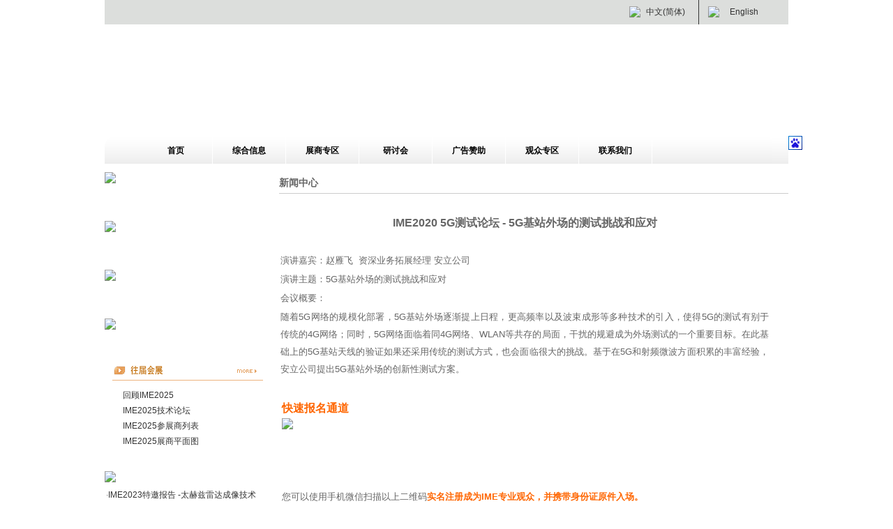

--- FILE ---
content_type: text/html; charset=uft-8
request_url: http://imwexpo.com/siteengine.php?do=zh-cn/newsdetail&id=679
body_size: 22753
content:
<!DOCTYPE html PUBLIC "-//W3C//DTD XHTML 1.0 Transitional//EN" "http://www.w3.org/TR/xhtml1/DTD/xhtml1-transitional.dtd">
<html xmlns="http://www.w3.org/1999/xhtml">
<head>
	<meta http-equiv="Content-Type" content="text/html; charset=utf-8" />
	<script type=text/javascript>
	<!--
	function menuFix() {
	var sfEls = document.getElementById("nav1").getElementsByTagName("li");
	for (var i=0; i<sfEls.length; i++) {
	sfEls[i].onmouseover=function() {
	this.className+=(this.className.length>0? " ": "") + "sfhover";
	}
	sfEls[i].onMouseDown=function() {
	this.className+=(this.className.length>0? " ": "") + "sfhover";
	}
	sfEls[i].onMouseUp=function() {
	this.className+=(this.className.length>0? " ": "") + "sfhover";
	}
	sfEls[i].onmouseout=function() {
	this.className=this.className.replace(new RegExp("( ?|^)sfhoverb"),
	"");
	}
	}
	}
	window.onload=menuFix;
	//--></script>
	<TITLE>IME/China Expo--ä¸Šæµ·å›½é™…å¾®æ³¢åŠå¤©çº¿å±•è§ˆä¼š _ - Powered by SWCP </TITLE>

	
<META NAME=GENERATOR CONTENT="Powered by SWCP  èµ›ç±³å…‹æœ—ä¿¡æ¯æŠ€æœ¯æœ‰é™å…¬å¸[http://www.samicron.cn]">
<META NAME="AUTHOR" CONTENT="Edo[http://www.fuhehe.com/]">
<META NAME="KEYWORDS" CONTENT="">
<META NAME="DESCRIPTION" CONTENT="">
<META NAME="ROBOTS" CONTENT="index, follow">
<LINK href="skin/default/style.css" type="text/css" rel="stylesheet">
<link href="css1.css" rel="stylesheet" type="text/css" />
<style>
#f_menu {
OVERFLOW: hidden; HEIGHT: 0px
}
#right1 {
WIDTH: 722px; FLOAT: right
}
#right2 {
WIDTH: 734px; FLOAT: right
}
#zhjx {
WIDTH: 453px
}
#news {
}
#foot1 {
WIDTH: 978px
}
#foot {
WIDTH: 978px
}
#foot2 {
WIDTH: 978px
}</style></HEAD>
<body>
<div id="big">
<div id="banner">
<table border="0" cellpadding="0" cellspacing="0" style="height: 200px; background-image: url('/upload/Image/2026/26sh-banner-cn.jpg')" width="980">
	<tbody>
		<tr bgcolor="#0c00ed" style="height: 16px">
			<td style="height: 35px; width: 32px; background: #dcdedc">&nbsp;</td>
			<td style="width: 22px; background: #dcdedc"><a href="/siteengine.php?do=zh-cn/index1"></a><br />
			</td>
			<td style="width: 680px; background: #dcdedc">&nbsp;</td>
			<td style="width: 1px; background: #dcdedc">&nbsp;</td>
			<td style="width: 15px; background: #dcdedc">&nbsp;</td>
			<td style="width: 24px; background: #dcdedc"><a href="/siteengine.php?do=zh-cn/index1"><img alt=" " border="0" height="16" src="/upload/Image/cn01.jpg" width="22" /></a><a href="/siteengine.php?do=en/index"></a></td>
			<td style="width: 75px; background: #dcdedc"><a href="/siteengine.php?do=zh-cn/index1">ä¸­æ–‡(ç®€ä½“)</a><a href="/siteengine.php?do=zh-cn/index"></a></td>
			<td style="width: 1px; background: #dcdedc; border-left: #333333 1px solid">&nbsp;</td>
			<td style="width: 10px; background: #dcdedc">&nbsp;</td>
			<td style="width: 31px; background: #dcdedc"><a href="/siteengine.php?do=en/index1"><img alt=" " border="0" height="16" src="/upload/Image/en01.jpg" width="24" /></a><a href="http://weibo.com/u/3197710573" target="_blank"></a></td>
			<td style="background: #dcdedc"><a href="/siteengine.php?do=en/index1">English</a><a href="http://weibo.com/u/3197710573" target="_blank"></a></td>
		</tr>
		<tr style="height: 176px">
			<td colspan="11"></td>
		</tr>
	</tbody>
</table> 
</div>
<div id="nav">
<style type="text/css">
.menu {
MARGIN: 0px; PADDING-LEFT: 50px; WIDTH: 930px; FONT-FAMILY: arial, sans-serif
}
#nav {
HEIGHT: 40px
}
.menu UL {
PADDING-BOTTOM: 0px; LIST-STYLE-TYPE: none; MARGIN: 0px; PADDING-LEFT: 0px; PADDING-RIGHT: 0px; PADDING-TOP: 0px
}
LI {
list-type: none
}
.menu UL LI {
POSITION: relative; FLOAT: left
}
.menu UL LI A {
BORDER-BOTTOM: #fff 0px solid; TEXT-ALIGN: center; BORDER-LEFT: #fff 0px solid; LINE-HEIGHT: 40px; WIDTH: 104px; DISPLAY: block; HEIGHT: 40px; COLOR: #000; FONT-SIZE: 12px; BORDER-TOP: #fff 1px solid; BORDER-RIGHT: #fff 1px solid; TEXT-DECORATION: none
}
.menu UL LI A:visited {
BORDER-BOTTOM: #fff 0px solid; TEXT-ALIGN: center; BORDER-LEFT: #fff 0px solid; LINE-HEIGHT: 40px; WIDTH: 104px; DISPLAY: block; HEIGHT: 40px; COLOR: #000; FONT-SIZE: 12px; BORDER-TOP: #fff 1px solid; BORDER-RIGHT: #fff 1px solid; TEXT-DECORATION: none
}
.menu UL LI UL {
DISPLAY: none
}
.menu UL LI:hover A {
BACKGROUND: #b3ab79; COLOR: #fff
}
.menu UL LI:hover UL {
POSITION: absolute; WIDTH: 105px; DISPLAY: block; TOP: 41px; LEFT: 0px
}
.menu UL LI:hover UL LI A {
LINE-HEIGHT: 30px; DISPLAY: block; BACKGROUND: #ddd; HEIGHT: 30px; COLOR: #000
}
.menu UL LI:hover UL LI A:hover {
LINE-HEIGHT: 30px; BACKGROUND: #dfc184; HEIGHT: 30px; COLOR: #000
}
#foot {
PADDING-LEFT: 0px
}
#foot1 {
PADDING-BOTTOM: 0px; PADDING-LEFT: 0px; PADDING-RIGHT: 0px; PADDING-TOP: 0px
}
#foot2 {
BORDER-BOTTOM: medium none; BORDER-LEFT: medium none; PADDING-BOTTOM: 20px; LINE-HEIGHT: 25px; PADDING-LEFT: 0px; PADDING-RIGHT: 0px; BORDER-TOP: medium none; BORDER-RIGHT: medium none; PADDING-TOP: 0px
}
#big {
BACKGROUND-IMAGE: url(upload/Image/cnbg22.jpg)
}
#banner {
BACKGROUND-IMAGE: url(upload/Image/cnbg22.jpg)
}</style>
<div class="menu">
<ul>
	<li><a class="hide" href="siteengine.php?do=zh-cn/index1"><strong>é¦–é¡µ</strong></a></li>
	<li><a class="hide" href="siteengine.php?do=zh-cn/zlgk-1"><strong>ç»¼åˆä¿¡æ¯</strong></a> 
	<ul>
		<li><a href="siteengine.php?do=zh-cn/zlgk-1">&bull;ã€€<u>å±•è§ˆæ¦‚å†µ</u></a></li>
		<li><a href="siteengine.php?do=zh-cn/zgjs-1">&bull;ã€€<u>å±•é¦†ä»‹ç»</u></a></li>
		<li><a href="siteengine.php?do=zh-cn/zgjt-1">&bull;ã€€<u>å±•é¦†äº¤é€š</u></a></li>
		<li><a href="siteengine.php?do=zh-cn/zpfw-1">&bull;ã€€<u>å±•å“èŒƒå›´</u></a></li>
	</ul>
	</li>
	<li><a class="hide" href="siteengine.php?do=zh-cn/pmt-1"><strong>å±•å•†ä¸“åŒº</strong></a> 
	<ul>
		<li><a href="siteengine.php?do=zh-cn/pmt-1">&bull;ã€€<u>å¹³é¢å›¾</u></a></li>
		<li><a href="siteengine.php?do=zh-cn/bzzt-1">&bull;ã€€<u>æ ‡å‡†å±•å°</u></a></li>
		<li><a href="siteengine.php?do=zh-cn/ggkd-1">&bull;ã€€<u>å¹¿å‘ŠåˆŠç™»</u></a></li>
		<li><a href="siteengine.php?do=zh-cn/zzxm-1">&bull;ã€€<u>èµžåŠ©é¡¹ç›®</u></a></li>
		<li><a href="siteengine.php?do=zh-cn/zjzp-1">&bull;ã€€<u>å±•å…·ç§Ÿèµ</u></a></li>
		<li><a href="siteengine.php?do=zh-cn/zpys-1">&bull;ã€€<u>å±•å“è¿è¾“</u></a></li>
		<li><a href="siteengine.php?do=zh-cn/jdxx-1">&bull;ã€€<u>é…’åº—ä¿¡æ¯</u></a></li>
		<li><a href="siteengine.php?do=zh-cn/czsq-1">&bull;ã€€<u>å‚å±•ç”³è¯·</u></a></li>
		<li><a href="siteengine.php?do=zh-cn/wszt-1">&bull;ã€€<u>å±•å•†åˆ—è¡¨</u></a></li>
	</ul>
	</li>
	<li><a class="hide" href="siteengine.php?do=zh-cn/yjhgy-1"><strong>ç ”è®¨ä¼š</strong></a> 
	<ul>
		<li><a href="siteengine.php?do=zh-cn/yjhgy-1" style="height: 30px; width: 130px">&bull;ã€€<u>ç ”è®¨ä¼šæ¦‚è¦</u></a></li>
		<li><a href="siteengine.php?do=zh-cn/rcgp-1" style="height: 30px; width: 130px">&bull;ã€€<u>IMEæŠ€æœ¯è®ºå›</u></a></li>
		<li><a href="siteengine.php?do=zh-cn/bmbg-1" style="height: 30px; width: 130px">&bull;ã€€<u>æŠ¥åè¡¨æ ¼</u></a></li>
	</ul>
	</li>
	<li><a class="hide" href="siteengine.php?do=zh-cn/ggzz-1"><strong>å¹¿å‘ŠèµžåŠ©</strong></a> </li>
	<li><a class="hide" href="siteengine.php?do=zh-cn/cgzn-1"><strong>è§‚ä¼—ä¸“åŒº</strong></a> 
	<ul>
		<li><a href="siteengine.php?do=zh-cn/cgzn-1">&bull;ã€€<u>æ—¥ç¨‹å®‰æŽ’</u></a></li>
		<li><a href="siteengine.php?do=zh-cn/jtt-1">&bull;ã€€<u>äº¤é€šå›¾</u></a></li>
		<li><a href="siteengine.php?do=zh-cn/hg-1">&bull;ã€€<u>é…’åº—ä¿¡æ¯</u></a></li>
		<li><a href="siteengine.php?do=zh-cn/cgsq-1">&bull;ã€€<u>å‚è§‚ç”³è¯·</u></a></li>
		<li><a href="siteengine.php?do=zh-cn/wszt-1">&bull;ã€€<u>å±•å•†åˆ—è¡¨</u></a></li>
		<li><a href="siteengine.php?do=zh-cn/qzsq-1">&bull;ã€€<u>ç­¾è¯ç”³è¯·</u></a></li>
	</ul>
	</li>
	<li><a class="hide" href="siteengine.php?do=zh-cn/lxwm-1"><strong>è”ç³»æˆ‘ä»¬</strong></a> 
	<div class="clear">
	</div>
	</li>
</ul>
</div> 
</div>
<div id="content">
<div id="left">
<div class="link">
<ul>
	<li style="padding-bottom: 10px"><a href="siteengine.php?do=zh-cn/cgsq-1"><img alt=" " height="60" src="/upload/Image/2016/c0311-1.jpg" width="230" /> </a></li>
	<li style="padding-bottom: 10px"><a href="siteengine.php?do=zh-cn/czsq-1"><img alt=" " height="60" src="/upload/Image/2016/c0311-2.jpg" width="230" /> </a></li>
	<li style="padding-bottom: 10px"><a href="siteengine.php?do=zh-cn/wszt-1"><img alt=" " height="60" src="/upload/Image/2016/z0311-3.jpg" width="230" /> </a></li>
	<li style="padding-bottom: 20px"><a href="siteengine.php?do=zh-cn/bmbg-1"><img alt=" " height="60" src="/upload/Image/2016/c0311-4.jpg" width="230" /> 
	<div style="text-align: center">
	</div>
	</a>
	<div id="wjhx">
	<a href="siteengine.php?do=zh-cn/bmbg-1"></a><a href="siteengine.php?do=zh-cn/wjhz"><img border="0" height="29" src="images/index_10.gif" width="230" /></a><a href="siteengine.php?do=zh-cn/wjhz"></a>
<ul>
	<a href="siteengine.php?do=zh-cn/wjhz"></a>
	<li><font size="2">&nbsp;<a href="siteengine.php?do=zh-cn/wjhz">å›žé¡¾IME2025</a></font></li>
	<li><font size="2">&nbsp;<a href="siteengine.php?do=zh-cn/wjhz">IME2025æŠ€æœ¯è®ºå›</a></font></li>
	<li><font size="2">&nbsp;<a href="siteengine.php?do=zh-cn/wjhz">IME2025å‚å±•å•†åˆ—è¡¨</a></font></li>
	<li><font size="2">&nbsp;<a href="siteengine.php?do=zh-cn/wjhz">IME2025å±•å•†å¹³é¢å›¾</a><br />
	</font></li>
</ul> 
	<table border="0" style="height: 10px" width="228">
		<tbody>
			<tr>
				<td>&nbsp;</td>
			</tr>
		</tbody>
	</table>
	<br />
	<a href="siteengine.php?do=zh-cn/zhxw-1"><img alt=" " height="21" src="/upload/Image/index_14_31.gif" width="230" /></a><table width="98%" border=0 cellspacing=2 cellpadding=2 align=center>
	        <tr class="SWCP_line-bg-b"> 
	          <td height="24">Â·<a href="siteengine.php?do=zh-cn/newsdetail&id=745" target="_blank">IME2023ç‰¹é‚€æŠ¥å‘Š -å¤ªèµ«å…¹é›·è¾¾æˆåƒæŠ€æœ¯</a></td></tr>
	        <tr class="SWCP_line-bg-b"> 
	          <td height="24">Â·<a href="siteengine.php?do=zh-cn/newsdetail&id=744" target="_blank">IME2023ç‰¹é‚€æŠ¥å‘Š - å„ç¾Žå…¶ç¾Žï¼Œç¾Žç¾Žä¸Žå…±--æ‰‹æœºå¾®æ³¢ä¸Žæ¯«ç±³æ³¢å¤©çº¿é›†æˆè®¾è®¡ä¸Žè¶‹åŠ¿</a></td></tr>
	        <tr class="SWCP_line-bg-b"> 
	          <td height="24">Â·<a href="siteengine.php?do=zh-cn/newsdetail&id=743" target="_blank">IME2023ç‰¹é‚€æŠ¥å‘Š - å¾®æ³¢å¹³é¢è°æŒ¯æ³•æµ‹é‡ä»‹ç”µå‚æ•°</a></td></tr>
	        <tr class="SWCP_line-bg-b"> 
	          <td height="24">Â·<a href="siteengine.php?do=zh-cn/newsdetail&id=742" target="_blank">IME2023ç‰¹é‚€æŠ¥å‘Š - å¾®æ³¢ç­‰ç¦»å­ä½“åœ¨åŠå¯¼ä½“è¡Œä¸šçš„åº”ç”¨</a></td></tr>
	        <tr class="SWCP_line-bg-b"> 
	          <td height="24">Â·<a href="siteengine.php?do=zh-cn/newsdetail&id=741" target="_blank">IME2023ç‰¹é‚€æŠ¥å‘Š - æ™ºèƒ½è¶…è¡¨é¢ç†è®ºä¸Žåº”ç”¨</a></td></tr>
	        <tr class="SWCP_line-bg-b"> 
	          <td height="24">Â·<a href="siteengine.php?do=zh-cn/newsdetail&id=740" target="_blank">IME2023ç‰¹é‚€æŠ¥å‘Š - å¯é‡æž„è¶…è¡¨é¢ï¼šå¤©çº¿å’Œæ— çº¿é€šä¿¡æŠ€æœ¯åº”ç”¨æŽ¢ç´¢</a></td></tr>
	        <tr class="SWCP_line-bg-b"> 
	          <td height="24">Â·<a href="siteengine.php?do=zh-cn/newsdetail&id=738" target="_blank">IME2023ç‰¹é‚€æŠ¥å‘Š - 5Gæ–°å¤©çº¿ä¹‹â€œé¾™ä¼¯é€é•œå¤©çº¿â€</a></td></tr></table>&nbsp;&nbsp;&nbsp;&nbsp;&nbsp;&nbsp;<img alt=" " height="285" src="/upload/Image/2016/0311.jpg" width="230" />&nbsp; 
	</div>
	</li>
</ul>
</div>
</div>
<div id="right">
<div style="width: 730px; float: right; line-height: 25px">
<h3 style="font-size: 14px; height: 30px; border-bottom: #cccccc 1px solid; line-height: 30px"><strong>æ–°é—»ä¸­å¿ƒ</strong></h3><table align="center" border="0" style="margin: 0px; font-family: Verdana, Arial, Helvetica, sans-serif, å®‹ä½“; color: #666666; font-size: 12px; padding: 0px" width="700">
	<tbody style="margin: 0px; padding: 0px">
		<tr>
			<td>&nbsp;</td>
		</tr>
		<tr style="margin: 0px; padding: 0px">
			<td style="margin: 0px; font-family: Verdana, Arial, Helvetica, sans-serif, å®‹ä½“; font-size: 9pt; padding: 0px">
			<p align="center" style="margin: 0px; padding: 0px">
			<font size="3"><font style="margin: 0px; padding: 0px"><strong>IME2020 5Gæµ‹è¯•è®ºå› -&nbsp;5GåŸºç«™å¤–åœºçš„æµ‹è¯•æŒ‘æˆ˜å’Œåº”å¯¹</strong></font></font> 
			</p>
			</td>
		</tr>
		<tr style="margin: 0px; padding: 0px">
			<td style="margin: 0px; font-family: Verdana, Arial, Helvetica, sans-serif, å®‹ä½“; font-size: 9pt; padding: 0px">&nbsp;</td>
		</tr>
		<tr style="margin: 0px; padding: 0px">
			<td style="margin: 0px; font-family: Verdana, Arial, Helvetica, sans-serif, å®‹ä½“; font-size: 9pt; padding: 0px"><font size="2" style="margin: 0px; padding: 0px">æ¼”è®²å˜‰å®¾ï¼šèµµé›é£ž&nbsp; èµ„æ·±ä¸šåŠ¡æ‹“å±•ç»ç† å®‰ç«‹å…¬å¸</font></td>
		</tr>
		<tr style="margin: 0px; padding: 0px">
			<td style="margin: 0px; font-family: Verdana, Arial, Helvetica, sans-serif, å®‹ä½“; font-size: 9pt; padding: 0px">
			<p>
			<font size="2"><font style="margin: 0px; padding: 0px">æ¼”è®²ä¸»é¢˜ï¼š</font>5GåŸºç«™å¤–åœºçš„æµ‹è¯•æŒ‘æˆ˜å’Œåº”å¯¹ </font>
			</p>
			</td>
		</tr>
		<tr>
			<td><font size="2">ä¼šè®®æ¦‚è¦ï¼š</font></td>
		</tr>
		<tr>
			<td>
			<p align="justify">
			<font size="2">éšç€5Gç½‘ç»œçš„è§„æ¨¡åŒ–éƒ¨ç½²ï¼Œ5GåŸºç«™å¤–åœºé€æ¸æä¸Šæ—¥ç¨‹ï¼Œæ›´é«˜é¢‘çŽ‡ä»¥åŠæ³¢æŸæˆå½¢ç­‰å¤šç§æŠ€æœ¯çš„å¼•å…¥ï¼Œä½¿å¾—5Gçš„æµ‹è¯•æœ‰åˆ«äºŽä¼ ç»Ÿçš„4Gç½‘ç»œï¼›åŒæ—¶ï¼Œ5Gç½‘ç»œé¢ä¸´ç€åŒ4Gç½‘ç»œã€WLANç­‰å…±å­˜çš„å±€é¢ï¼Œå¹²æ‰°çš„è§„é¿æˆä¸ºå¤–åœºæµ‹è¯•çš„ä¸€ä¸ªé‡è¦ç›®æ ‡ã€‚åœ¨æ­¤åŸºç¡€ä¸Šçš„5GåŸºç«™å¤©çº¿çš„éªŒè¯å¦‚æžœè¿˜é‡‡ç”¨ä¼ ç»Ÿçš„æµ‹è¯•æ–¹å¼ï¼Œä¹Ÿä¼šé¢ä¸´å¾ˆå¤§çš„æŒ‘æˆ˜ã€‚åŸºäºŽåœ¨5Gå’Œå°„é¢‘å¾®æ³¢æ–¹é¢ç§¯ç´¯çš„ä¸°å¯Œç»éªŒï¼Œå®‰ç«‹å…¬å¸æå‡º5GåŸºç«™å¤–åœºçš„åˆ›æ–°æ€§æµ‹è¯•æ–¹æ¡ˆã€‚</font> 
			</p>
			</td>
		</tr>
		<tr>
			<td>&nbsp;</td>
		</tr>
		<tr style="margin: 0px; padding: 0px">
			<td style="margin: 0px; font-family: Verdana, Arial, Helvetica, sans-serif, å®‹ä½“; font-size: 9pt; padding: 0px">
			<table align="center" border="0" style="margin: 0px; padding: 0px" width="700">
				<tbody style="margin: 0px; padding: 0px">
					<tr style="margin: 0px; padding: 0px">
						<td style="margin: 0px; font-family: Verdana, Arial, Helvetica, sans-serif, å®‹ä½“; font-size: 9pt; padding: 0px">
						<p align="left" style="margin: 0px; padding: 0px">
						<strong style="margin: 0px; padding: 0px"><font color="#ff6600" size="3" style="margin: 0px; padding: 0px">å¿«é€ŸæŠ¥åé€šé“</font></strong> 
						</p>
						</td>
					</tr>
					<tr style="margin: 0px; padding: 0px">
						<td style="margin: 0px; font-family: Verdana, Arial, Helvetica, sans-serif, å®‹ä½“; font-size: 9pt; padding: 0px"><img alt=" " height="98" src="/upload/Image/IME2019/zc.png" style="width: 102px; height: 98px" width="102" /></td>
					</tr>
					<tr style="margin: 0px; padding: 0px">
						<td style="margin: 0px; font-family: Verdana, Arial, Helvetica, sans-serif, å®‹ä½“; font-size: 9pt; padding: 0px"><font size="2" style="margin: 0px; padding: 0px"></font><font size="2">æ‚¨å¯ä»¥ä½¿ç”¨æ‰‹æœºå¾®ä¿¡æ‰«æä»¥ä¸ŠäºŒç»´ç <strong><font color="#ff6600">å®žåæ³¨å†Œæˆä¸ºIMEä¸“ä¸šè§‚ä¼—ï¼Œå¹¶æºå¸¦èº«ä»½è¯åŽŸä»¶å…¥åœºã€‚<br />
						</font></strong>ä½œä¸ºé¢„ç™»è®°è§‚ä¼—æ‚¨å°†ä¼˜å…ˆå‚åŠ æ‰€æœ‰ä¼šè®®åŠè®ºå›ã€‚ </font></td>
					</tr>
				</tbody>
			</table>
			</td>
		</tr>
	</tbody>
</table> 
</div>
</div>
</div>
<div id="foot">
<div id="foot1" style="width: 978px">
<div align="center">
<table align="center" border="0" style="border: #ffffff 0px solid" width="980">
	<tbody>
		<tr>
			<td>
			<div align="center" style="text-align: center">
			<table align="left" border="0" width="970">
				<tbody>
					<tr>
						<td>&nbsp;</td>
						<td>&nbsp;</td>
						<td>&nbsp;</td>
						<td>&nbsp;</td>
						<td>&nbsp;</td>
						<td>&nbsp;</td>
						<td>&nbsp;</td>
						<td>&nbsp;</td>
					</tr>
					<tr>
						<td>&nbsp;</td>
						<td>&nbsp;</td>
						<td>&nbsp;</td>
						<td>&nbsp;</td>
						<td>&nbsp;</td>
						<td>&nbsp;</td>
						<td>&nbsp;</td>
						<td>&nbsp;</td>
					</tr>
					<tr>
						<td>&nbsp;</td>
						<td>&nbsp;</td>
						<td>&nbsp;</td>
						<td>&nbsp;</td>
						<td>
						<p align="left">
						<font size="3"><font color="#ff0000"><strong>Gold Sponsors</strong></font></font> 
						</p>
						</td>
						<td>&nbsp;</td>
						<td>&nbsp;</td>
						<td>&nbsp;</td>
					</tr>
					<tr>
						<td>&nbsp;</td>
						<td>&nbsp;</td>
						<td>&nbsp;</td>
						<td>&nbsp;</td>
						<td>&nbsp;</td>
						<td>&nbsp;</td>
						<td>&nbsp;</td>
						<td>&nbsp;</td>
					</tr>
					<tr>
						<td>&nbsp;</td>
						<td>&nbsp;</td>
						<td>&nbsp;</td>
						<td>&nbsp;</td>
						<td align="left"><a href="http://www.ceyear.com/" target="_blank"><img alt=" " border="0" height="30" src="/upload/Image/2021/SY.jpg" width="160" /></a><a href="https://www.rohde-schwarz.com.cn/home_48230.html" target="_blank"></a></td>
						<td align="left"><a href="http://www.mitron.cn/" target="_blank"><img alt=" " border="0" height="74" src="/upload/Image/2021/mitron.jpg" width="120" /></a><a href="http://www.ansys.com.cn" target="_blank"></a></td>
						<td align="left"><a href="https://www.lairmw.com" target="_blank"><img alt=" " border="0" height="36" src="/upload/Image/2024/lair.jpg" width="160" /></a></td>
						<td align="left"><a href="http://www.mitron.cn/" target="_blank"></a></td>
					</tr>
					<tr>
						<td>&nbsp;</td>
						<td>&nbsp;</td>
						<td>&nbsp;</td>
						<td>&nbsp;</td>
						<td>&nbsp;</td>
						<td>&nbsp;</td>
						<td>&nbsp;</td>
						<td>&nbsp;</td>
					</tr>
					<tr>
						<td>&nbsp;</td>
						<td>&nbsp;</td>
						<td>&nbsp;</td>
						<td>&nbsp;</td>
						<td>&nbsp;</td>
						<td>&nbsp;</td>
						<td>&nbsp;</td>
						<td>&nbsp;</td>
					</tr>
					<tr>
						<td>&nbsp;</td>
						<td>&nbsp;</td>
						<td>&nbsp;</td>
						<td>&nbsp;</td>
						<td>
						<p align="left">
						<font size="3"><font color="#ff0000"><strong>Silver Sponsors</strong></font> </font>
						</p>
						</td>
						<td>&nbsp;</td>
						<td>&nbsp;</td>
						<td>&nbsp;</td>
					</tr>
					<tr>
						<td>&nbsp;</td>
						<td>&nbsp;</td>
						<td>&nbsp;</td>
						<td>&nbsp;</td>
						<td>&nbsp;</td>
						<td>&nbsp;</td>
						<td>&nbsp;</td>
						<td>&nbsp;</td>
					</tr>
					<tr>
						<td>&nbsp;</td>
						<td>&nbsp;</td>
						<td>&nbsp;</td>
						<td>&nbsp;</td>
						<td><a href="http://www.asi-base.com/" target="_blank"><img alt=" " border="0" height="58" src="/upload/Image/2025/ASISH.jpg" width="160" /></a></td>
						<td><a href="https://www.rohde-schwarz.com.cn/home_48230.html" target="_blank"><img alt=" " border="0" height="34" src="/upload/Image/2025/RS.jpg" width="160" /></a></td>
						<td>&nbsp;</td>
						<td>&nbsp;</td>
					</tr>
					<tr>
						<td>&nbsp;</td>
						<td>&nbsp;</td>
						<td>&nbsp;</td>
						<td>&nbsp;</td>
						<td>&nbsp;</td>
						<td>&nbsp;</td>
						<td>&nbsp;</td>
						<td>&nbsp;</td>
					</tr>
					<tr>
						<td>&nbsp;</td>
						<td>&nbsp;</td>
						<td>&nbsp;</td>
						<td>&nbsp;</td>
						<td>&nbsp;</td>
						<td>&nbsp;</td>
						<td>&nbsp;</td>
						<td>&nbsp;</td>
					</tr>
					<tr>
						<td>&nbsp;</td>
						<td>&nbsp;</td>
						<td>&nbsp;</td>
						<td>&nbsp;</td>
						<td>
						<p align="left">
						<font size="3"><font color="#ff0000"><strong>Bronze Sponsors</strong></font> </font>
						</p>
						</td>
						<td>
						<p align="left">
						<font size="3"><font color="#ff0000"><strong></strong></font></font>
						</p>
						</td>
						<td>&nbsp;</td>
						<td>&nbsp;</td>
					</tr>
					<tr>
						<td>&nbsp;</td>
						<td>&nbsp;</td>
						<td>&nbsp;</td>
						<td>&nbsp;</td>
						<td>&nbsp;</td>
						<td>&nbsp;</td>
						<td>&nbsp;</td>
						<td>&nbsp;</td>
					</tr>
					<tr>
						<td>&nbsp;</td>
						<td>&nbsp;</td>
						<td>&nbsp;</td>
						<td>&nbsp;</td>
						<td align="left"><a href="https://www.uiy.com/cn/" target="_blank"><img alt=" " border="0" height="65" src="/upload/Image/2021/yy.jpg" width="160" /></a><a href="http://www.mvg-world.com" target="_blank"></a><a href="https://www.keysight.com.cn/cn/zh/home.html" target="_blank"></a></td>
						<td align="left"><a href="https://access-tech.com.cn/" target="_blank"><img alt=" " border="0" height="29" src="/upload/Image/2025/bct.png" width="160" /></a></td>
						<td align="left"><a href="http://www.rf-met.com" target="_blank"><img alt=" " border="0" height="39" src="/upload/Image/2025/MET.JPG" width="160" /></a></td>
						<td align="left"><a href="http://www.yach.com" target="_blank"></a></td>
					</tr>
					<tr>
						<td>&nbsp;</td>
						<td>&nbsp;</td>
						<td>&nbsp;</td>
						<td>&nbsp;</td>
						<td>&nbsp;</td>
						<td>&nbsp;</td>
						<td>&nbsp;</td>
						<td>&nbsp;</td>
					</tr>
					<tr>
						<td>&nbsp;</td>
						<td>&nbsp;</td>
						<td>&nbsp;</td>
						<td>&nbsp;</td>
						<td></td>
						<td>&nbsp;</td>
						<td>&nbsp;</td>
						<td>&nbsp;</td>
					</tr>
				</tbody>
			</table>
			</div>
			</td>
		</tr>
	</tbody>
</table>
</div> 
</div>
<div id="foot2" style="width: 978px">
<p align="center" style="display: block; padding-top: 20px">
Copyright IME/Chinaã€€ä¸Šæµ·å¾®æ³¢åŠå¤©çº¿æŠ€æœ¯ä¼š&nbsp;&nbsp;&nbsp; ç‰ˆæƒæ‰€æœ‰ ä¸Šæµ·ä¼˜åˆ›å±•è§ˆæœåŠ¡æœ‰é™å…¬å¸<br />
åœ°å€: ä¸Šæµ·å¸‚æ™®é™€åŒºæ­¦å®è·¯509å·ç”µç§‘å¤§åŽ¦1208å®¤<br />
ç”µè¯: 021-32516618ã€€&nbsp;ã€€ é‚®ä»¶: <a href="mailto:expo@vtexpo.com.cn">expo@vtexpo.com.cn</a> 
</p>
<p align="center">
<a href="http://beian.miit.gov.cn">æ²ªICPå¤‡05012795å·</a> <a href="http://www.imwexpo.com/upload/Image/2021/mmexport1621912526088.jpg" target="_blank"><img alt=" " border="0" height="30" src="/upload/Image/2021/icon.gif" width="28" /> </a>
</p>
</div>
</div>
</div>
<map id="Map2" name="Map2">
<area coords="30,13,216,95" href="siteengine.php?do=zh-cn/czsq" shape="RECT" />
</map><map id="Map3" name="Map3">
<area coords="27,15,215,93" href="siteengine.php?do=zh-cn/bmbg" shape="RECT" />
</map><map id="Map" name="Map">
<area coords="25,13,212,100" href="siteengine.php?do=zh-cn/cgsp" shape="RECT" />
</map>
<script type="text/javascript">
var _bdhmProtocol = (("https:" == document.location.protocol) ? " https://" : " http://");
document.write(unescape("%3Cscript src='" + _bdhmProtocol + "hm.baidu.com/h.js%3F79c144b168bb8d06c97c4749231c58ef' type='text/javascript'%3E%3C/script%3E"));</script>
</body>
</html>


--- FILE ---
content_type: text/css
request_url: http://imwexpo.com/skin/default/style.css
body_size: 6669
content:
.isnone {
display: none;
}

body,td,input,textarea,select,a{
	font-size: 9pt;
	font-family: "Verdana", "Arial", "Helvetica", "sans-serif", "宋体";
}

body {
	scrollbar-face-color: #eeeeee; 
	scrollbar-highlight-color: #ffffff; 
	scrollbar-shadow-color: #dee3e7; 
	scrollbar-3dlight-color: #d1d7dc; 
	scrollbar-arrow-color: #006699; 
	scrollbar-track-color: #ededed; 
	scrollbar-darkshadow-color: #98aab1
}

.SWCP_text {
	border-top-width: 1px; 
	padding-right: 1px; 
	padding-left: 1px; 
	border-left-width: 1px; 
	font-size: 9pt; 
	border-left-color: #c0c0c0; 
	border-bottom-width: 1px; 
	border-bottom-color: #c0c0c0; 
	padding-bottom: 1px; 
	color: #000000; 
	border-top-color: #c0c0c0;
	padding-top: 1px; 
	background-color: #f7f7f7; 
	border-right-width: 1px;
	border-right-color: #c0c0c0;
	border: 1px solid #999999;
}

.SWCP_smallfont {
	font-family : arial;
	font-size: 10px;
	color: #cccccc;
	width: 1004px;
	clear: both;
	margin-right: auto;
	margin-left: auto;
	}

.SWCP_newslist_date {
	font-size: 9pt;
	font-family: "Verdana", "Arial", "Helvetica", "sans-serif", "宋体";
	width: 140;
	color: #000000;
}

.SWCP_newsdetail_toolbarbg {
	font-size: 9pt;
	font-family: "Verdana", "Arial", "Helvetica", "sans-serif", "宋体";
	background-color: #eeeeee;
}

.SWCP_Newslist_Title_L {
	width: 14;
	background-image: url('title2_l.gif');
	background-repeat: no-repeat;
	background-position: left;
}

.SWCP_Newslist_Title_R {
	width: 16;
	background-image: url('title2_r.gif');
	background-repeat: no-repeat;
	background-position: left;
}

.SWCP_Newslist_Title_T{
	height: 24;
	background-image: url('title2_1.gif');
	font-family: "宋体", "Times New Roman";	
	font-size: 12px;
	font-weight: bold;
	color: #333333;
}

.SWCP_bigfont {
	font-family: "Verdana", "Arial", "Helvetica", "sans-serif", "宋体";
	font-size: 14px;
	font-weight:bold;
}

.SWCP_line-bg-b {
	font-size: 9pt;
	font-family: "Verdana", "Arial", "Helvetica", "sans-serif", "宋体";
    background-position-y: bottom; 
	background-image: url(bg_dian.gif); 
	background-repeat: repeat-x;
}

.SWCP_line-search-t {
	font-size: 9pt;
	font-family: "Verdana", "Arial", "Helvetica", "sans-serif", "宋体";
    background-position-y: top; 
	background-image: url(bg_dian.gif); 
	background-repeat: repeat-x;
}

.SWCP_line-search-b {
    background-position-y: bottom; 
	background-image: url(bg_dian.gif); 
	background-repeat: repeat-x;
}

.SWCP_productlist_unit_topl {
	width: 4;
	height: 21;
	background-image: url('pd_top_l.jpg');
	background-repeat: no-repeat;
	background-position: left bottom;
}

.SWCP_productlist_unit_topc {
	height: 21;
	background-image: url('pd_top_back.gif');
	background-repeat: repeat-x;
	background-position: center bottom;
}

.SWCP_productlist_unit_topr {
	width: 5;
	height: 21;
	background-image: url('pd_top_r.jpg');
	background-repeat: no-repeat;
	background-position: right bottom;
}

.SWCP_productlist_unit_more {
	width: 36;
	height: 13;
	background-image: url('more.gif');
}

.SWCP_productlist_unit_middlel {
	width: 4;
	background-image: url('pd_middle_l.jpg');
	background-repeat: repeat-y;
	background-position: right;
}

.SWCP_productlist_unit_middler {
	width: 5;
	background-image: url('pd_middle_r.jpg');
	background-repeat: repeat-y;
	background-position: left;
}

.SWCP_productlist_unit_bottoml {
	width: 4;
	height: 4;
	background-image: url('pd_bottom_l.jpg');
	background-repeat: no-repeat;
	background-position: right;
}

.SWCP_productlist_unit_bottomc {
	height: 4;
	background-image: url('pd_bottom_back.jpg');
	background-repeat: repeat-x;
}

.SWCP_productlist_unit_bottomr {
	width: 5;
	height: 4;
	background-image: url('pd_bottom_r.jpg');
	background-repeat: no-repeat;
	background-position: left;
}

.SWCP_productlist_line {
    background-position-y: bottom; 
	background-image: url(bg_dian.gif); 
	background-repeat: repeat-x;
}

.SWCP_productlist_text_order_split {
	height: 1;
	background-color: #88889E;
}

.SWCP_productlist_order_img {
	width: 81;
	height: 20;
	background-image: url('buy.gif');
}

.SWCP_cart_title_pic {
	width: 142;
	height: 26;
	background-image: url('car2.gif');
	background-repeat: no-repeat;
	background-position: left;
}

.Messageboard_bgLineH { background-color: #66667E; }
.Messageboard_bgLineV {  }

.Messageboard_TextBox {
	border-collapse: collapse;
	border:1px solid #999999;
}

.Messageboard_TextBox_1 { border:1px solid #999999; background-color: #F3F3F3; }
.Messageboard_TextBox_2 { border:1px solid #999999; background-color: #FDFDFD; }
.Messageboard_insist { color: #FF0000; }
.Messageboard_locktext { background-color: #F3F3F3; border: 1px solid #F3F3F3; }

.Messageboard_TitleBar{
	height: 34;
	background-color: #E8E8E8;
	border-collapse: collapse;
	border:1px solid #999999;
}

.Messageboard_TitleBar_R{
	width: 5;
}

.Messageboard_TitleBar_L{
	width: 5;
}

.Messageboard_TitleBar_T{
	font-family: "宋体", "Times New Roman";	
	font-size: 12px;
	color: #333333;
}

.Messageboard_Border_L {
	width: 4;
}

.Messageboard_Border_R {
	width: 4;
}

.Messageboard_Hemline{
	height: 6;
}

.Messageboard_Hemline_L {
	width: 6;
}

.Messageboard_Hemline_R {
	width: 6;
}

.Messageboard_info_1 {
	background-image: url('MsgInfo.gif');
	background-repeat: no-repeat;
	background-position: right;
}
.Messageboard_info_2 {
	background-image: url('MsgWarn.gif');
	background-repeat: no-repeat;
	background-position: right;
}
.Messageboard_info_3 {
	background-image: url('MsgError.gif');
	background-repeat: no-repeat;
	background-position: right;
}
.Messageboard_Hemline_T { }
.Messageboard_rewrite { color: #000000;}
.Messageboard_button {
	border-top-width: 1px; 
	padding-right: 1px; 
	padding-left: 1px; 
	border-left-width: 1px; 
	font-size: 9pt; 
	border-left-color: #c0c0c0; 
	border-bottom-width: 1px; 
	border-bottom-color: #c0c0c0; 
	padding-bottom: 1px; 
	color: #000000; 
	border-top-color: #c0c0c0;
	padding-top: 1px; 
	background-color: #f7f7f7; 
	border-right-width: 1px;
	border-right-color: #c0c0c0;
	border: 1px solid #999999;
}

.company {
	font-size: 9pt;
	font-family: "Verdana", "Arial", "Helvetica", "sans-serif", "宋体";
	color: #707070;
	padding-top: 5px;
	padding-bottom: 3px;
}

.company a:link,.company a:visited {
	text-decoration: none;
	color: #396DA5;
}

.company a:active {
	color: #396DA5;
}

.company a:hover {
	text-decoration: underline;
	color: #396DA5;
}

--- FILE ---
content_type: text/css
request_url: http://imwexpo.com/css1.css
body_size: 7640
content:
body {
	margin: 0px;
	font-size: 12px;
	color: #666666;
	padding: 0px;
	
}


div,form,img,ul,ol,li,dl,dt,dd {
	margin: 0;
	padding: 0;
	border: 0;
	list-style-type: none;
}

img {
	margin: 0px;
	padding: 0px;
	display: block;
	vertical-align:bottom;vertical-align:middle;vertical-align:top;
}



li,dl{list-style-type:none;}



h1,h2,h3,h4,h5,h6 { margin:0; padding:0;font-size:12px; font-weight:normal;}



a:link {color: #333333; text-decoration:none;}
a:visited {color: #333333;text-decoration:none;}
a:hover {color: #FF5A00; text-decoration:none;}

.en10 a:link {color: #333333;text-decoration:none;font-size: 11px;}
.en10 a:visited {color: #333333;text-decoration:none;font-size: 11px;}
.en10 a:hover {color: #FF5A00; text-decoration:none;font-size: 11px;}
#big {
	width: 980px;
	margin-right: auto;
	margin-left: auto;
	background-image: url(images/index_.gif);
	background-repeat: no-repeat;
	background-position: center top;
	padding: 0px;
}
#big0 {
	width: 980px;
	margin-right: auto;
	margin-left: auto;
	background-image: url(images/20140721itc.jpg);
	background-repeat: no-repeat;
	background-position: center top;
	padding: 0px;
}
#big2 {
	width: 980px;
	margin-right: auto;
	margin-left: auto;
	padding: 0px;
}
#big1 {
	width: 980px;
	margin-right: auto;
	margin-left: auto;
	background-image: url(images/enindex_02.gif);
	background-repeat: no-repeat;
	background-position: center top;
	font-family: Arial, Helvetica, sans-serif;
	font-size: 12px;
	padding: 0px;
}
#banner{
	height: 195px; display:block;
	clear: both;
	padding: 0px;
	line-height: 25px;
	background-image: url(images/index_.gif);
	background-repeat: no-repeat;
	background-position: center top;
}
#banner0{
	height: 195px; display:block;
	clear: both;
	padding: 0px;
	line-height: 25px;
	background-image: url(images/20140721itc.gif);
	background-repeat: no-repeat;
	background-position: center top;
}
#banner_nj{
	height: 195px; display:block;
	clear: both;
	padding: 0px;
	line-height: 25px;
	background-image: url(images/index_nj.gif);
	background-repeat: no-repeat;
	background-position: center top;
}
#banner1{
	height: 195px;
	clear: both;
	line-height: 25px;
	background-image: url(images/enindex_02.gif);
	background-repeat: no-repeat;
	background-position: center top;background-color: #F3F3F3;
}
#ench{
	height: 20px; display:block
	clear: both;
	padding: 0px;
	margin-top: 195px;
	float: right; margin-right:24px;
	width: 980px; text-align:right; font-size:14px; font-weight:bold;
	}
#content {
	margin-top: 12px;
	width: 980px;
	float: left;
}
#left {
	width: 230px;
	float: left;
	padding-right: 9px;
}
#zhxx {
	background-image: url(images/index_09.gif);
	height: 202px;
	background-repeat: no-repeat;
}

#zhxx1 {
	background-image: url(images/en_zhxx.gif);
	height: 202px;
	background-repeat: no-repeat;
}
#zhxx1 ul {
	padding-top: 60px;
	padding-left: 21px;
	height: 150px;
}


#zhxx1 li {
	line-height: 22px;
	display: block;
	width: 100px;
	float: left;
}

.link{
	margin: 0px;
	padding: 0px;
}
#zhxx ul {
	padding-top: 60px;
	padding-left: 41px;
}


#zhxx li {
	line-height: 22px;
}

#wjhx {
	margin: 0px;
	padding: 0px;
	float: left;
}
#wjhx ul {
	line-height: 22px;
	padding-top: 10px;
	padding-left: 22px;
}

#right {
	margin: 0px;
	padding: 0px;
}

#right1 {width: 742px;float: left;border: 1px solid #EEB785; padding-left:10px;margin-bottom: 14px;
}

#right2 {
	float: left;
	width: 753px;
}
#right3 {
	float: left;
	width: 753px;
	margin-bottom: 12px;
}

.biaoti{
	font-size: 16px;
	font-weight: bold;
	color: #333333;
	line-height: 30px;
	border-bottom-width: 1px;
	border-bottom-style: solid;
	border-bottom-color: #999999;
}
#zhjx {
	background-image: url(images/index1_38_31.gif);
	background-repeat: repeat-x;
	float: left;
	width: 572px;
	height: 250px;
	border: 1px solid #EEB785;
}
#news{
	float: left;
	width: 165px;
	margin-left: 12px;
}
#news li {
	line-height: 22px;
}
#news ul {
	padding-top: 12px;
	padding-left: 14px;
}
#zhjx ul {
	margin-top: 10px;
	margin-left: 7px;
	background-color: #FFFFFF;
	height: 138px;
	display: block;
}


.gary12{
	font-size: 12px;
	line-height: 20px;
}

.gary12_en{
	font-size: 12px;
	line-height: 20px;
	font-family: Arial, Helvetica, sans-serif;
}
.gary14{
	font-size: 14px;
	line-height: 20px;
	font-weight: bold;
	color: #333333;
}
.gary16{
	font-size: 16px;
	line-height: 20px;
	font-weight: bold;
	color: #333333;
	border-bottom-width: 1px;
	border-bottom-style: solid;
	border-bottom-color: #999999;
	display: block;
	margin-left: 25px;
	height: 30px;
	list-style-type: circle;
	}
.gary12c{
	font-size: 12px;
	line-height: 20px;
	font-weight: bold;
	color: #333333;
}

#foot {
	width: 979px;
	padding-left: 11px;
}
#foot1 {
	width: 950px;
	border: 1px solid #EEB785;
	background-image: url(images/index_46.gif);
	background-repeat: repeat-x;
	float: left;
	margin-top: 8px;
	padding-top: 21px;
	padding-left: 29px;
	padding-bottom: 13px;
}
#foot2{
	text-align: center;
	border-top-width: 1px;
	border-top-style: solid;
	border-top-color: #CCCCCC;
	float: left;
	width: 981px;
	padding-top: 10px;
	margin-top: 13px;
}
.img1 {
	padding-right: 29px;
	float: left;
}
.en10{
	font-family: Arial, Helvetica, sans-serif;
	font-size: 12px;
	color: #CCCCCC;
}
.gary{
	font-size: 12px;
	color: #999999;
}








*{
	margin:0;
	padding:0;
}

#nav {
	background-image: url(images/dhd_05.gif);
	background-repeat: no-repeat;
	width: 980px;
	float: left;
	height: 53px;
	margin-left: 0px; *margin-top:25px;_margin-top:0px;
} 


#nav1 {line-height: 20px;list-style-type: disc;	width: 980px;margin-left:23px;margin-top: 9px; }          

#nav1 a {display: block; width: auto;  font-size:12px;} 

#nav1 a:link {text-align: left; text-indent:1px; color:#000; text-decoration:none;margin:0;background-color: #efefef;}      

#nav1 a:visited {text-align: left; text-indent:1px; color:#000;text-decoration:none;margin:0;background-color: #efefef;}    

#nav1 a:hover {text-align: left; text-indent:1px; color:#C00;text-decoration:none;background-color: #efefef;}               

#nav1 li {
	float: left;
	width: auto;
	text-align: center;
}                  

#nav1 li a:hover{
	background:#FFFFFF;
	color: #0000CC;
}    

#nav1 li ul {line-height: 24px;  list-style-type: none; text-align:left;left: -999em; width:130px; position: absolute; padding:1px;}             

#nav1 li ul a{display:block; text-align:center;padding-left:2px;}                 

#nav1 li ul a:link {color:#666666; text-decoration:none;background-color: #efefef;}  
                               
#nav1 li ul a:visited {color:#0d5097;text-decoration:none;}                                

#nav1 li ul a:hover {
	color:#FFF;
	text-decoration:none;
	font-weight:normal;
	background-color: #FE850C;
}


#nav1 li:hover ul {
	left: auto;
	float: left;
	background-color: #efefef;
	border: 1px solid #EFEFEF;
}
#nav1 li ul li {
	width: 130px;
	float: left;background-color: #efefef;
}
#nav1 li.sfhover ul {left: auto;background-color: #efefef;}

#content {clear: left;}

.meizi {height:19px;line-height:19px;background:url(Skin/sealove/BG_line.gif) repeat-x;}





.red14{
	font-family: Arial, Helvetica, sans-serif;
	font-size: 14px;
	color: #FF0000;
	font-weight: bold;
}


#nav1 li{margin:0 7px 0 7px;}
#nav1 li ul li{ margin:0px;}